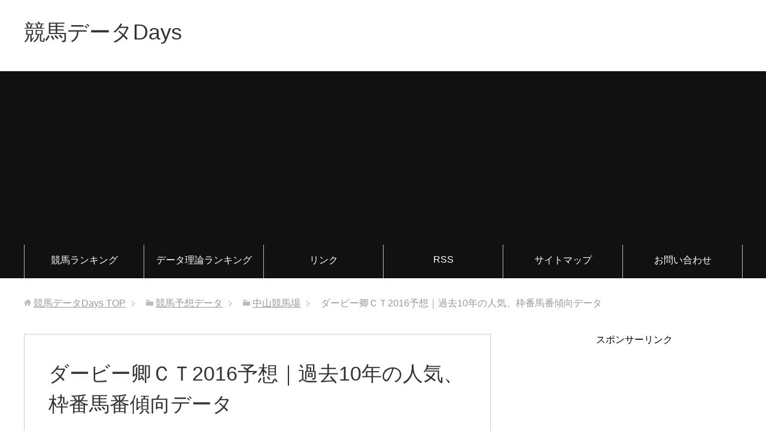

--- FILE ---
content_type: text/html; charset=UTF-8
request_url: https://keibadatadays.com/derbykyoct2016kakodata01
body_size: 10071
content:
<!DOCTYPE html>
<html lang="ja" class="col2">
<head prefix="og: http://ogp.me/ns# fb: http://ogp.me/ns/fb#">

<title>ダービー卿ＣＴ2016予想｜過去10年の人気、枠番馬番傾向データ</title>
<meta charset="UTF-8">
<meta http-equiv="X-UA-Compatible" content="IE=edge">
<meta name="viewport" content="width=device-width, initial-scale=1.0">
<meta name="keywords" content="中山競馬場">
<meta name="description" content="第48回ダービー卿チャレンジトロフィー2016の過去10年（同コース）の傾向です。 今回掲載する項目は、枠番、馬番、人気のデータを調べてみたいと思います。 ダービー卿ＣＴ（４歳上・Ｇ３・ハンデ・芝1600ｍ）2016予想・・・">
<link rel="canonical" href="https://keibadatadays.com/derbykyoct2016kakodata01" />
<link rel='dns-prefetch' href='//s.w.org' />
<link rel="alternate" type="application/rss+xml" title="競馬データDays &raquo; フィード" href="https://keibadatadays.com/feed" />
<link rel="alternate" type="application/rss+xml" title="競馬データDays &raquo; コメントフィード" href="https://keibadatadays.com/comments/feed" />
<link rel="alternate" type="application/rss+xml" title="競馬データDays &raquo; ダービー卿ＣＴ2016予想｜過去10年の人気、枠番馬番傾向データ のコメントのフィード" href="https://keibadatadays.com/derbykyoct2016kakodata01/feed" />
		<script type="text/javascript">
			window._wpemojiSettings = {"baseUrl":"https:\/\/s.w.org\/images\/core\/emoji\/11.2.0\/72x72\/","ext":".png","svgUrl":"https:\/\/s.w.org\/images\/core\/emoji\/11.2.0\/svg\/","svgExt":".svg","source":{"concatemoji":"https:\/\/keibadatadays.com\/wp-includes\/js\/wp-emoji-release.min.js?ver=5.1.19"}};
			!function(e,a,t){var n,r,o,i=a.createElement("canvas"),p=i.getContext&&i.getContext("2d");function s(e,t){var a=String.fromCharCode;p.clearRect(0,0,i.width,i.height),p.fillText(a.apply(this,e),0,0);e=i.toDataURL();return p.clearRect(0,0,i.width,i.height),p.fillText(a.apply(this,t),0,0),e===i.toDataURL()}function c(e){var t=a.createElement("script");t.src=e,t.defer=t.type="text/javascript",a.getElementsByTagName("head")[0].appendChild(t)}for(o=Array("flag","emoji"),t.supports={everything:!0,everythingExceptFlag:!0},r=0;r<o.length;r++)t.supports[o[r]]=function(e){if(!p||!p.fillText)return!1;switch(p.textBaseline="top",p.font="600 32px Arial",e){case"flag":return s([55356,56826,55356,56819],[55356,56826,8203,55356,56819])?!1:!s([55356,57332,56128,56423,56128,56418,56128,56421,56128,56430,56128,56423,56128,56447],[55356,57332,8203,56128,56423,8203,56128,56418,8203,56128,56421,8203,56128,56430,8203,56128,56423,8203,56128,56447]);case"emoji":return!s([55358,56760,9792,65039],[55358,56760,8203,9792,65039])}return!1}(o[r]),t.supports.everything=t.supports.everything&&t.supports[o[r]],"flag"!==o[r]&&(t.supports.everythingExceptFlag=t.supports.everythingExceptFlag&&t.supports[o[r]]);t.supports.everythingExceptFlag=t.supports.everythingExceptFlag&&!t.supports.flag,t.DOMReady=!1,t.readyCallback=function(){t.DOMReady=!0},t.supports.everything||(n=function(){t.readyCallback()},a.addEventListener?(a.addEventListener("DOMContentLoaded",n,!1),e.addEventListener("load",n,!1)):(e.attachEvent("onload",n),a.attachEvent("onreadystatechange",function(){"complete"===a.readyState&&t.readyCallback()})),(n=t.source||{}).concatemoji?c(n.concatemoji):n.wpemoji&&n.twemoji&&(c(n.twemoji),c(n.wpemoji)))}(window,document,window._wpemojiSettings);
		</script>
		<style type="text/css">
img.wp-smiley,
img.emoji {
	display: inline !important;
	border: none !important;
	box-shadow: none !important;
	height: 1em !important;
	width: 1em !important;
	margin: 0 .07em !important;
	vertical-align: -0.1em !important;
	background: none !important;
	padding: 0 !important;
}
</style>
	<link rel='stylesheet' id='wp-block-library-css'  href='https://keibadatadays.com/wp-includes/css/dist/block-library/style.min.css?ver=5.1.19' type='text/css' media='all' />
<link rel='stylesheet' id='keni_base-css'  href='https://keibadatadays.com/wp-content/themes/keni70_wp_standard_black_201609060021/base.css?ver=5.1.19' type='text/css' media='all' />
<link rel='stylesheet' id='keni_rwd-css'  href='https://keibadatadays.com/wp-content/themes/keni70_wp_standard_black_201609060021/rwd.css?ver=5.1.19' type='text/css' media='all' />
<script type='text/javascript' src='https://keibadatadays.com/wp-includes/js/jquery/jquery.js?ver=1.12.4'></script>
<script type='text/javascript' src='https://keibadatadays.com/wp-includes/js/jquery/jquery-migrate.min.js?ver=1.4.1'></script>
<link rel='https://api.w.org/' href='https://keibadatadays.com/wp-json/' />
<link rel="EditURI" type="application/rsd+xml" title="RSD" href="https://keibadatadays.com/xmlrpc.php?rsd" />
<link rel="wlwmanifest" type="application/wlwmanifest+xml" href="https://keibadatadays.com/wp-includes/wlwmanifest.xml" /> 
<meta name="generator" content="WordPress 5.1.19" />
<link rel='shortlink' href='https://keibadatadays.com/?p=3078' />
<link rel="alternate" type="application/json+oembed" href="https://keibadatadays.com/wp-json/oembed/1.0/embed?url=https%3A%2F%2Fkeibadatadays.com%2Fderbykyoct2016kakodata01" />
<link rel="alternate" type="text/xml+oembed" href="https://keibadatadays.com/wp-json/oembed/1.0/embed?url=https%3A%2F%2Fkeibadatadays.com%2Fderbykyoct2016kakodata01&#038;format=xml" />
<style type="text/css">.broken_link, a.broken_link {
	text-decoration: line-through;
}</style><link rel="icon" href="https://keibadatadays.com/wp-content/uploads/2016/09/cropped-00551-450x337-32x32.jpg" sizes="32x32" />
<link rel="icon" href="https://keibadatadays.com/wp-content/uploads/2016/09/cropped-00551-450x337-192x192.jpg" sizes="192x192" />
<link rel="apple-touch-icon-precomposed" href="https://keibadatadays.com/wp-content/uploads/2016/09/cropped-00551-450x337-180x180.jpg" />
<meta name="msapplication-TileImage" content="https://keibadatadays.com/wp-content/uploads/2016/09/cropped-00551-450x337-270x270.jpg" />
<!--[if lt IE 9]><script src="https://keibadatadays.com/wp-content/themes/keni70_wp_standard_black_201609060021/js/html5.js"></script><![endif]-->
<meta name="google-site-verification" content="fyUzrgxRxOc4Yxkhla7JemWOkhHgJE6vXHjXjkilVa8" />

<script async src="//pagead2.googlesyndication.com/pagead/js/adsbygoogle.js"></script>
<script>
  (adsbygoogle = window.adsbygoogle || []).push({
    google_ad_client: "ca-pub-4568245946051593",
    enable_page_level_ads: true
  });
</script>
<!--▼グーグルアナリティクス-->
<script>
  (function(i,s,o,g,r,a,m){i['GoogleAnalyticsObject']=r;i[r]=i[r]||function(){
  (i[r].q=i[r].q||[]).push(arguments)},i[r].l=1*new Date();a=s.createElement(o),
  m=s.getElementsByTagName(o)[0];a.async=1;a.src=g;m.parentNode.insertBefore(a,m)
  })(window,document,'script','//www.google-analytics.com/analytics.js','ga');

  ga('create', 'UA-56843035-4', 'auto');
  ga('send', 'pageview');

</script>
<!--▲グーグルアナリティクス-->

<meta name="referrer" content="unsafe-url">

</head>
	<body class="post-template-default single single-post postid-3078 single-format-standard">
	
	<div class="container">
		<header id="top" class="site-header ">	
		<div class="site-header-in">
			<div class="site-header-conts">
				<p class="site-title"><a href="https://keibadatadays.com">競馬データDays</a></p>
			</div>
		</div>
		<!--▼グローバルナビ-->
		<nav class="global-nav">
			<div class="global-nav-in">
				<div class="global-nav-panel"><span class="btn-global-nav icon-gn-menu">メニュー</span></div>
				<ul id="menu">
				<li class="menu-item menu-item-type-custom menu-item-object-custom menu-item-33"><a target="_blank" href="https://blog.with2.net/link/?1781373">競馬ランキング</a></li>
<li class="menu-item menu-item-type-custom menu-item-object-custom menu-item-74"><a target="_blank" href="//horserace.blogmura.com/keiba_data/ranking.html">データ理論ランキング</a></li>
<li class="menu-item menu-item-type-post_type menu-item-object-page menu-item-1536"><a href="https://keibadatadays.com/link-site">リンク</a></li>
<li class="menu-item menu-item-type-custom menu-item-object-custom menu-item-34"><a target="_blank" href="http://keibadatadays.com/feed">RSS</a></li>
<li class="menu-item menu-item-type-post_type menu-item-object-page menu-item-38"><a href="https://keibadatadays.com/auto-sitemap">サイトマップ</a></li>
<li class="menu-item menu-item-type-post_type menu-item-object-page menu-item-58"><a href="https://keibadatadays.com/otoiawase">お問い合わせ</a></li>
				</ul>
			</div>
		</nav>
		<!--▲グローバルナビ-->
		</header>
<!--▲サイトヘッダー-->
<div class="main-body">
<div class="main-body-in">

<nav class="breadcrumbs">
<ol class="breadcrumbs-in" itemscope itemtype="http://schema.org/BreadcrumbList">
<li class="bcl-first" itemprop="itemListElement" itemscope itemtype="http://schema.org/ListItem">
	<a itemprop="item" href="https://keibadatadays.com"><span itemprop="name">競馬データDays</span> TOP</a>
	<meta itemprop="position" content="1" />
</li>
<li itemprop="itemListElement" itemscope itemtype="http://schema.org/ListItem">
	<a itemprop="item" href="https://keibadatadays.com/category/keiba-yoso-data"><span itemprop="name">競馬予想データ</span></a>
	<meta itemprop="position" content="2" />
</li>
<li itemprop="itemListElement" itemscope itemtype="http://schema.org/ListItem">
	<a itemprop="item" href="https://keibadatadays.com/category/keiba-yoso-data/nakayama"><span itemprop="name">中山競馬場</span></a>
	<meta itemprop="position" content="3" />
</li>
<li class="bcl-last">ダービー卿ＣＴ2016予想｜過去10年の人気、枠番馬番傾向データ</li>
</ol>
</nav>
	
	<!--▼メインコンテンツ-->
	<main>
	<div class="main-conts">

		<!--記事-->
		<article id="post-3078" class="section-wrap post-3078 post type-post status-publish format-standard category-nakayama">
			<div class="section-in">

			<header class="article-header">
				<h1 class="section-title" itemprop="headline">ダービー卿ＣＴ2016予想｜過去10年の人気、枠番馬番傾向データ</h1>
				<p class="post-date"><time datetime="2016-03-29" itemprop="datePublished" content="2016-03-29" >2016年3月29日</time></p>
				<meta itemprop="dateModified" content="2016-03-29">
								<div class="post-cat">
<span class="cat cat006" style="background-color: #666;"><a href="https://keibadatadays.com/category/keiba-yoso-data/nakayama" style="color: #fff;">中山競馬場</a></span>

</div>
<!-- SNS削除Ｓ -->
<!--				<aside class="sns-list">
<ul>
<li class="sb-tweet">
<a href="https://twitter.com/share" class="twitter-share-button" data-lang="ja">ツイート</a>
</li>
<li class="sb-hatebu">
<a href="https://b.hatena.ne.jp/entry/" class="hatena-bookmark-button" data-hatena-bookmark-layout="simple-balloon" title="Add this entry to Hatena Bookmark."><img src="https://b.st-hatena.com/images/entry-button/button-only@2x.png" alt="Add this entry to Hatena Bookmark." width="20" height="20" style="border: none;" /></a>
</li>
<li class="sb-fb-like">
<div class="fb-like" data-width="110" data-layout="button_count" data-action="like" data-show-faces="false" data-share="false"></div>
</li>
<li class="sb-gplus">
<div class="g-plusone" data-size="medium"></div></li>
</ul>
</aside>
 -->
<!-- SNS削除end -->
<!--▼相互RSS　スマホ・ＰＣ分岐-->

<!--▲相互RSS　スマホ・ＰＣ分岐-->

			</header>

			<div class="article-body">
			<p>第48回ダービー卿チャレンジトロフィー2016の過去10年（同コース）の傾向です。<br />
今回掲載する項目は、枠番、馬番、人気のデータを調べてみたいと思います。<br />
ダービー卿ＣＴ（４歳上・Ｇ３・ハンデ・芝1600ｍ）2016予想の参考資料になれば幸いです。</p>
<p>※掲載する表は、ネット等で調べた情報を用いて表作成しています。（普通の競馬の結果データですので、ネットのあちこちに同じような表がありますけど。）</p>
<p><span id="more-3078"></span></p>
<p>　
</p>
<p><span style="font-size:80%;">スポンサーリンク</span><br />
<script async src="//pagead2.googlesyndication.com/pagead/js/adsbygoogle.js"></script><!-- 競馬データDays　300 --><ins class="adsbygoogle"     style="display:inline-block;width:300px;height:250px"     data-ad-client="ca-pub-4568245946051593"     data-ad-slot="2702185866"></ins><script>(adsbygoogle = window.adsbygoogle || []).push({});</script></p>
<p>　
</p>
<h3>ダービー卿ＣＴ2016　中山競馬場での過去10年の傾向</h3>
<p>　
</p>
<p><font size="1">トラコミュ</font><br /><b>◆ <a href="http://horserace.blogmura.com/tb_entry115657.html" rel="nofollow"  target="_blank"><font color="blue" size="3">産経大阪杯(2016)</font></a></b><br /><b>◆ <a href="http://horserace.blogmura.com/tb_entry109772.html" rel="nofollow"  target="_blank"><font color="blue" size="3">産経大阪杯 データ分析</font></a></b><br /><b>◆ <a href="http://horserace.blogmura.com/tb_entry109773.html" rel="nofollow"  target="_blank"><font color="blue" size="3">ダービー卿CT データ分析</font></a></b></p>
<p>　
</p>
<h4>枠番傾向</h4>
<p><TABLE style="font-size:70%;"  CELLSPACING="0" CELLPADDING="2"BORDERCOLOR="white" BGCOLOR="#ffffff"><TR BGCOLOR="silver"><TH>枠番</TH><TH> 着別度数</TH><TH> 勝率</TH><TH>連対率</TH><TH>複勝率</TH><TH>単回値</TH><TH>複回値</TH><TH>平人気</TH></TR><TR><TD ALIGN="center" BGCOLOR="#FFFFFF">１枠</TD><TD NOWRAP  ALIGN="center"> 1- 0- 2-16/19</TD><TD NOWRAP  ALIGN="right">5.3%</TD><TD NOWRAP  ALIGN="right">5.3%</TD><TD NOWRAP  ALIGN="right">15.8%</TD><TD ALIGN="right">36</TD><TD ALIGN="right">95</TD><TD NOWRAP  ALIGN="right">8.3人気</TD></TR><TR><TD ALIGN="center" BGCOLOR="black"><FONT COLOR="#FFFFFF">２枠</FONT></TD><TD NOWRAP  ALIGN="center"> 1- 1- 2-16/20</TD><TD NOWRAP  ALIGN="right">5.0%</TD><TD NOWRAP  ALIGN="right">10.0%</TD><TD NOWRAP  ALIGN="right">20.0%</TD><TD ALIGN="right">33</TD><TD ALIGN="right">91</TD><TD NOWRAP  ALIGN="right">6.1人気</TD></TR><TR><TD ALIGN="center" BGCOLOR="#FF2020"><FONT COLOR="#FFFFFF">３枠</FONT></TD><TD NOWRAP  ALIGN="center"> 1- 2- 2-15/20</TD><TD NOWRAP  ALIGN="right">5.0%</TD><TD NOWRAP  ALIGN="right">15.0%</TD><TD NOWRAP  ALIGN="right">25.0%</TD><TD ALIGN="right">29</TD><TD ALIGN="right">187</TD><TD NOWRAP  ALIGN="right">10.3人気</TD></TR><TR><TD ALIGN="center" BGCOLOR="#0000FF"><FONT COLOR="#FFFFFF">４枠</FONT></TD><TD NOWRAP  ALIGN="center"> 2- 1- 0-17/20</TD><TD NOWRAP  ALIGN="right">10.0%</TD><TD NOWRAP  ALIGN="right">15.0%</TD><TD NOWRAP  ALIGN="right">15.0%</TD><TD ALIGN="right">119</TD><TD ALIGN="right">45</TD><TD NOWRAP  ALIGN="right">8.4人気</TD></TR><TR><TD ALIGN="center" BGCOLOR="#FFFF00">５枠</TD><TD NOWRAP  ALIGN="center"> 1- 3- 3-13/20</TD><TD NOWRAP  ALIGN="right">5.0%</TD><TD NOWRAP  ALIGN="right">20.0%</TD><TD NOWRAP  ALIGN="right">35.0%</TD><TD ALIGN="right">15</TD><TD ALIGN="right">115</TD><TD NOWRAP  ALIGN="right">7.8人気</TD></TR><TR><TD ALIGN="center" BGCOLOR="#008080"><FONT COLOR="#FFFFFF">６枠</FONT></TD><TD NOWRAP  ALIGN="center"> 2- 1- 0-17/20</TD><TD NOWRAP  ALIGN="right">10.0%</TD><TD NOWRAP  ALIGN="right">15.0%</TD><TD NOWRAP  ALIGN="right">15.0%</TD><TD ALIGN="right">216</TD><TD ALIGN="right">74</TD><TD NOWRAP  ALIGN="right">8.6人気</TD></TR><TR><TD ALIGN="center" BGCOLOR="#FF8000"><FONT COLOR="#FFFFFF">７枠</FONT></TD><TD NOWRAP  ALIGN="center"> 1- 1- 1-17/20</TD><TD NOWRAP  ALIGN="right">5.0%</TD><TD NOWRAP  ALIGN="right">10.0%</TD><TD NOWRAP  ALIGN="right">15.0%</TD><TD ALIGN="right">46</TD><TD ALIGN="right">139</TD><TD NOWRAP  ALIGN="right">8.5人気</TD></TR><TR><TD ALIGN="center" BGCOLOR="#FF00FF"><FONT COLOR="#FFFFFF">８枠</FONT></TD><TD NOWRAP  ALIGN="center"> 1- 1- 0-17/19</TD><TD NOWRAP  ALIGN="right">5.3%</TD><TD NOWRAP  ALIGN="right">10.5%</TD><TD NOWRAP  ALIGN="right">10.5%</TD><TD ALIGN="right">46</TD><TD ALIGN="right">50</TD><TD NOWRAP  ALIGN="right">9.4人気</TD></TR></TABLE></p>
<h4>馬番傾向</h4>
<p><TABLE style="font-size:70%;"  CELLSPACING="0" CELLPADDING="2"BORDERCOLOR="white" BGCOLOR="#ffffff"><TR BGCOLOR="silver"><TH>馬番</TH><TH> 着別度数</TH><TH> 勝率</TH><TH>連対率</TH><TH>複勝率</TH><TH>単回値</TH><TH>複回値</TH><TH>平人気</TH></TR><TR><TD NOWRAP  ALIGN="center">１番</TD><TD NOWRAP  ALIGN="center"> 0- 0- 2- 8/10</TD><TD NOWRAP  ALIGN="right">0.0%</TD><TD NOWRAP  ALIGN="right">0.0%</TD><TD NOWRAP  ALIGN="right">20.0%</TD><TD ALIGN="right">0</TD><TD ALIGN="right">149</TD><TD NOWRAP  ALIGN="right">8.3人気</TD></TR><TR><TD NOWRAP  ALIGN="center">２番</TD><TD NOWRAP  ALIGN="center"> 1- 0- 0- 9/10</TD><TD NOWRAP  ALIGN="right">10.0%</TD><TD NOWRAP  ALIGN="right">10.0%</TD><TD NOWRAP  ALIGN="right">10.0%</TD><TD ALIGN="right">69</TD><TD ALIGN="right">32</TD><TD NOWRAP  ALIGN="right">7.8人気</TD></TR><TR><TD NOWRAP  ALIGN="center">３番</TD><TD NOWRAP  ALIGN="center"> 0- 1- 1- 8/10</TD><TD NOWRAP  ALIGN="right">0.0%</TD><TD NOWRAP  ALIGN="right">10.0%</TD><TD NOWRAP  ALIGN="right">20.0%</TD><TD ALIGN="right">0</TD><TD ALIGN="right">100</TD><TD NOWRAP  ALIGN="right">6.4人気</TD></TR><TR><TD NOWRAP  ALIGN="center">４番</TD><TD NOWRAP  ALIGN="center"> 1- 0- 1- 8/10</TD><TD NOWRAP  ALIGN="right">10.0%</TD><TD NOWRAP  ALIGN="right">10.0%</TD><TD NOWRAP  ALIGN="right">20.0%</TD><TD ALIGN="right">67</TD><TD ALIGN="right">83</TD><TD NOWRAP  ALIGN="right">6.7人気</TD></TR><TR><TD NOWRAP  ALIGN="center">５番</TD><TD NOWRAP  ALIGN="center"> 1- 2- 2- 5/10</TD><TD NOWRAP  ALIGN="right">10.0%</TD><TD NOWRAP  ALIGN="right">30.0%</TD><TD NOWRAP  ALIGN="right">50.0%</TD><TD ALIGN="right">58</TD><TD ALIGN="right">375</TD><TD NOWRAP  ALIGN="right">9.1人気</TD></TR><TR><TD NOWRAP  ALIGN="center">６番</TD><TD NOWRAP  ALIGN="center"> 0- 0- 0-10/10</TD><TD NOWRAP  ALIGN="right">0.0%</TD><TD NOWRAP  ALIGN="right">0.0%</TD><TD NOWRAP  ALIGN="right">0.0%</TD><TD ALIGN="right">0</TD><TD ALIGN="right">0</TD><TD NOWRAP  ALIGN="right">11.8人気</TD></TR><TR><TD NOWRAP  ALIGN="center">７番</TD><TD NOWRAP  ALIGN="center"> 1- 0- 0- 9/10</TD><TD NOWRAP  ALIGN="right">10.0%</TD><TD NOWRAP  ALIGN="right">10.0%</TD><TD NOWRAP  ALIGN="right">10.0%</TD><TD ALIGN="right">166</TD><TD ALIGN="right">44</TD><TD NOWRAP  ALIGN="right">8.2人気</TD></TR><TR><TD NOWRAP  ALIGN="center">８番</TD><TD NOWRAP  ALIGN="center"> 1- 1- 0- 8/10</TD><TD NOWRAP  ALIGN="right">10.0%</TD><TD NOWRAP  ALIGN="right">20.0%</TD><TD NOWRAP  ALIGN="right">20.0%</TD><TD ALIGN="right">73</TD><TD ALIGN="right">47</TD><TD NOWRAP  ALIGN="right">7.4人気</TD></TR><TR><TD NOWRAP  ALIGN="center">９番</TD><TD NOWRAP  ALIGN="center"> 0- 1- 2- 7/10</TD><TD NOWRAP  ALIGN="right">0.0%</TD><TD NOWRAP  ALIGN="right">10.0%</TD><TD NOWRAP  ALIGN="right">30.0%</TD><TD ALIGN="right">0</TD><TD ALIGN="right">125</TD><TD NOWRAP  ALIGN="right">8.3人気</TD></TR><TR><TD NOWRAP  ALIGN="center">10番</TD><TD NOWRAP  ALIGN="center"> 2- 2- 1- 5/10</TD><TD NOWRAP  ALIGN="right">20.0%</TD><TD NOWRAP  ALIGN="right">40.0%</TD><TD NOWRAP  ALIGN="right">50.0%</TD><TD ALIGN="right">188</TD><TD ALIGN="right">152</TD><TD NOWRAP  ALIGN="right">7.6人気</TD></TR><TR><TD NOWRAP  ALIGN="center">11番</TD><TD NOWRAP  ALIGN="center"> 1- 0- 0- 9/10</TD><TD NOWRAP  ALIGN="right">10.0%</TD><TD NOWRAP  ALIGN="right">10.0%</TD><TD NOWRAP  ALIGN="right">10.0%</TD><TD ALIGN="right">275</TD><TD ALIGN="right">69</TD><TD NOWRAP  ALIGN="right">9.5人気</TD></TR><TR><TD NOWRAP  ALIGN="center">12番</TD><TD NOWRAP  ALIGN="center"> 0- 1- 0- 9/10</TD><TD NOWRAP  ALIGN="right">0.0%</TD><TD NOWRAP  ALIGN="right">10.0%</TD><TD NOWRAP  ALIGN="right">10.0%</TD><TD ALIGN="right">0</TD><TD ALIGN="right">32</TD><TD NOWRAP  ALIGN="right">7.2人気</TD></TR><TR><TD NOWRAP  ALIGN="center">13番</TD><TD NOWRAP  ALIGN="center"> 1- 0- 0- 9/10</TD><TD NOWRAP  ALIGN="right">10.0%</TD><TD NOWRAP  ALIGN="right">10.0%</TD><TD NOWRAP  ALIGN="right">10.0%</TD><TD ALIGN="right">92</TD><TD ALIGN="right">26</TD><TD NOWRAP  ALIGN="right">7.1人気</TD></TR><TR><TD NOWRAP  ALIGN="center">14番</TD><TD NOWRAP  ALIGN="center"> 0- 1- 1- 8/10</TD><TD NOWRAP  ALIGN="right">0.0%</TD><TD NOWRAP  ALIGN="right">10.0%</TD><TD NOWRAP  ALIGN="right">20.0%</TD><TD ALIGN="right">0</TD><TD ALIGN="right">252</TD><TD NOWRAP  ALIGN="right">10.9人気</TD></TR><TR><TD NOWRAP  ALIGN="center">15番</TD><TD NOWRAP  ALIGN="center"> 0- 0- 0-10/10</TD><TD NOWRAP  ALIGN="right">0.0%</TD><TD NOWRAP  ALIGN="right">0.0%</TD><TD NOWRAP  ALIGN="right">0.0%</TD><TD ALIGN="right">0</TD><TD ALIGN="right">0</TD><TD NOWRAP  ALIGN="right">9.8人気</TD></TR><TR><TD NOWRAP  ALIGN="center">16番</TD><TD NOWRAP  ALIGN="center"> 1- 1- 0- 6/ 8</TD><TD NOWRAP  ALIGN="right">12.5%</TD><TD NOWRAP  ALIGN="right">25.0%</TD><TD NOWRAP  ALIGN="right">25.0%</TD><TD ALIGN="right">110</TD><TD ALIGN="right">120</TD><TD NOWRAP  ALIGN="right">8.4人気</TD></TR></TABLE></p>
<h4>人気傾向</h4>
<p><TABLE style="font-size:70%;"  CELLSPACING="0" CELLPADDING="2"BORDERCOLOR="white" BGCOLOR="#ffffff"><TR BGCOLOR="silver"><TH>人気</TH><TH> 着別度数</TH><TH> 勝率</TH><TH>連対率</TH><TH>複勝率</TH><TH>単回値</TH><TH>複回値</TH></TR><TR><TD NOWRAP  ALIGN="center">１番人気</TD><TD NOWRAP  ALIGN="center">  2-  1-  0-  7/ 10</TD><TD NOWRAP  ALIGN="right">20.0%</TD><TD NOWRAP  ALIGN="right">30.0%</TD><TD NOWRAP  ALIGN="right">30.0%</TD><TD ALIGN="right">98</TD><TD ALIGN="right">55</TD></TR><TR><TD NOWRAP  ALIGN="center">２番人気</TD><TD NOWRAP  ALIGN="center">  0-  0-  1-  9/ 10</TD><TD NOWRAP  ALIGN="right">0.0%</TD><TD NOWRAP  ALIGN="right">0.0%</TD><TD NOWRAP  ALIGN="right">10.0%</TD><TD ALIGN="right">0</TD><TD ALIGN="right">17</TD></TR><TR><TD NOWRAP  ALIGN="center">３番人気</TD><TD NOWRAP  ALIGN="center">  2-  1-  0-  7/ 10</TD><TD NOWRAP  ALIGN="right">20.0%</TD><TD NOWRAP  ALIGN="right">30.0%</TD><TD NOWRAP  ALIGN="right">30.0%</TD><TD ALIGN="right">131</TD><TD ALIGN="right">86</TD></TR><TR><TD NOWRAP  ALIGN="center">４番人気</TD><TD NOWRAP  ALIGN="center">  2-  2-  0-  6/ 10</TD><TD NOWRAP  ALIGN="right">20.0%</TD><TD NOWRAP  ALIGN="right">40.0%</TD><TD NOWRAP  ALIGN="right">40.0%</TD><TD ALIGN="right">157</TD><TD ALIGN="right">118</TD></TR><TR><TD NOWRAP  ALIGN="center">５番人気</TD><TD NOWRAP  ALIGN="center">  1-  0-  1-  8/ 10</TD><TD NOWRAP  ALIGN="right">10.0%</TD><TD NOWRAP  ALIGN="right">10.0%</TD><TD NOWRAP  ALIGN="right">20.0%</TD><TD ALIGN="right">92</TD><TD ALIGN="right">52</TD></TR><TR><TD NOWRAP  ALIGN="center">６番人気</TD><TD NOWRAP  ALIGN="center">  0-  0-  0- 10/ 10</TD><TD NOWRAP  ALIGN="right">0.0%</TD><TD NOWRAP  ALIGN="right">0.0%</TD><TD NOWRAP  ALIGN="right">0.0%</TD><TD ALIGN="right">0</TD><TD ALIGN="right">0</TD></TR><TR><TD NOWRAP  ALIGN="center">７番人気</TD><TD NOWRAP  ALIGN="center">  2-  1-  1-  6/ 10</TD><TD NOWRAP  ALIGN="right">20.0%</TD><TD NOWRAP  ALIGN="right">30.0%</TD><TD NOWRAP  ALIGN="right">40.0%</TD><TD ALIGN="right">323</TD><TD ALIGN="right">164</TD></TR><TR><TD NOWRAP  ALIGN="center">８番人気</TD><TD NOWRAP  ALIGN="center">  0-  0-  2-  8/ 10</TD><TD NOWRAP  ALIGN="right">0.0%</TD><TD NOWRAP  ALIGN="right">0.0%</TD><TD NOWRAP  ALIGN="right">20.0%</TD><TD ALIGN="right">0</TD><TD ALIGN="right">104</TD></TR><TR><TD NOWRAP  ALIGN="center">９番人気</TD><TD NOWRAP  ALIGN="center">  0-  3-  1-  6/ 10</TD><TD NOWRAP  ALIGN="right">0.0%</TD><TD NOWRAP  ALIGN="right">30.0%</TD><TD NOWRAP  ALIGN="right">40.0%</TD><TD ALIGN="right">0</TD><TD ALIGN="right">250</TD></TR><TR><TD NOWRAP  ALIGN="center">10番人気</TD><TD NOWRAP  ALIGN="center">  0-  2-  0-  8/ 10</TD><TD NOWRAP  ALIGN="right">0.0%</TD><TD NOWRAP  ALIGN="right">20.0%</TD><TD NOWRAP  ALIGN="right">20.0%</TD><TD ALIGN="right">0</TD><TD ALIGN="right">124</TD></TR><TR><TD NOWRAP  ALIGN="center">11番人気</TD><TD NOWRAP  ALIGN="center">  1-  0-  1-  8/ 10</TD><TD NOWRAP  ALIGN="right">10.0%</TD><TD NOWRAP  ALIGN="right">10.0%</TD><TD NOWRAP  ALIGN="right">20.0%</TD><TD ALIGN="right">275</TD><TD ALIGN="right">169</TD></TR><TR><TD NOWRAP  ALIGN="center">12番人気</TD><TD NOWRAP  ALIGN="center">  0-  0-  1-  9/ 10</TD><TD NOWRAP  ALIGN="right">0.0%</TD><TD NOWRAP  ALIGN="right">0.0%</TD><TD NOWRAP  ALIGN="right">10.0%</TD><TD ALIGN="right">0</TD><TD ALIGN="right">53</TD></TR><TR><TD NOWRAP  ALIGN="center">13番人気</TD><TD NOWRAP  ALIGN="center">  0-  0-  0- 10/ 10</TD><TD NOWRAP  ALIGN="right">0.0%</TD><TD NOWRAP  ALIGN="right">0.0%</TD><TD NOWRAP  ALIGN="right">0.0%</TD><TD ALIGN="right">0</TD><TD ALIGN="right">0</TD></TR><TR><TD NOWRAP  ALIGN="center">14番人気</TD><TD NOWRAP  ALIGN="center">  0-  0-  0- 10/ 10</TD><TD NOWRAP  ALIGN="right">0.0%</TD><TD NOWRAP  ALIGN="right">0.0%</TD><TD NOWRAP  ALIGN="right">0.0%</TD><TD ALIGN="right">0</TD><TD ALIGN="right">0</TD></TR><TR><TD NOWRAP  ALIGN="center">15番人気</TD><TD NOWRAP  ALIGN="center">  0-  0-  1-  9/ 10</TD><TD NOWRAP  ALIGN="right">0.0%</TD><TD NOWRAP  ALIGN="right">0.0%</TD><TD NOWRAP  ALIGN="right">10.0%</TD><TD ALIGN="right">0</TD><TD ALIGN="right">217</TD></TR><TR><TD NOWRAP  ALIGN="center">16番人気</TD><TD NOWRAP  ALIGN="center">  0-  0-  1-  7/  8</TD><TD NOWRAP  ALIGN="right">0.0%</TD><TD NOWRAP  ALIGN="right">0.0%</TD><TD NOWRAP  ALIGN="right">12.5%</TD><TD ALIGN="right">0</TD><TD ALIGN="right">216</TD></TR></TABLE></p>
<p>　
</p>
<p><span style="font-size:130%;">ダービー卿ＣＴ<b> 単穴注目馬</b>⇒Ｂ<a href="//blog.with2.net/link/?1781373" target="_blank"><font color="red">人気ブログランキングへ</font></a></span></p>
<p><a href="//blog.with2.net/link/?1781373" target="_blank" title="人気ブログランキングへ"><img src="http://blog.with2.net/img/banner/banner_21.gif" width="88" height="31" border="0" /></a></p>
<p><a href="http://horserace.blogmura.com/keiba_data/ranking.html" target="_blank" >データ理論ランキング</a></p>

<!--/追加アドセンス-->
<div align="center">スポンサーリンク<br />
<script async src="//pagead2.googlesyndication.com/pagead/js/adsbygoogle.js"></script>
<!-- 競馬データDays　336 -->
<ins class="adsbygoogle"
     style="display:inline-block;width:336px;height:280px"
     data-ad-client="ca-pub-4568245946051593"
     data-ad-slot="1225452668"></ins>
<script>
(adsbygoogle = window.adsbygoogle || []).push({});
</script>
</div>
<!--/追加おわり-->


			<aside class="sns-list">
<ul>
<li class="sb-tweet">
<a href="https://twitter.com/share" class="twitter-share-button" data-lang="ja">ツイート</a>
</li>
<li class="sb-hatebu">
<a href="https://b.hatena.ne.jp/entry/" class="hatena-bookmark-button" data-hatena-bookmark-layout="simple-balloon" title="Add this entry to Hatena Bookmark."><img src="https://b.st-hatena.com/images/entry-button/button-only@2x.png" alt="Add this entry to Hatena Bookmark." width="20" height="20" style="border: none;" /></a>
</li>
<li class="sb-fb-like">
<div class="fb-like" data-width="110" data-layout="button_count" data-action="like" data-show-faces="false" data-share="false"></div>
</li>
<li class="sb-gplus">
<div class="g-plusone" data-size="medium"></div></li>
</ul>
</aside>
			

<!-- 同じカテゴリの最新記事 -->
<div id="related_posts"><h5>中山競馬場カテゴリーの最新記事</h5><dl><dt><div class="samecat">
	<div class="samecat_thumb"><a href="https://keibadatadays.com/yosodata-satsukisho-2017" rel="bookmark" title="皐月賞2017最終予想"></a></div>
	<a class="samecat_sub" href="https://keibadatadays.com/yosodata-satsukisho-2017" rel="bookmark" title="皐月賞2017最終予想"></a>
	<a class="samecat_titile" href="https://keibadatadays.com/yosodata-satsukisho-2017" rel="bookmark" title="皐月賞2017最終予想">皐月賞2017最終予想</a>
	<div class="clear"></div>
</div><!-- .samecat -->
</dt>
<dt><div class="samecat">
	<div class="samecat_thumb"><a href="https://keibadatadays.com/2017-satsukisho-zensodata02" rel="bookmark" title="【皐月賞2017予想】中山での過去10年の前走脚質、距離データ傾向"></a></div>
	<a class="samecat_sub" href="https://keibadatadays.com/2017-satsukisho-zensodata02" rel="bookmark" title="【皐月賞2017予想】中山での過去10年の前走脚質、距離データ傾向"></a>
	<a class="samecat_titile" href="https://keibadatadays.com/2017-satsukisho-zensodata02" rel="bookmark" title="【皐月賞2017予想】中山での過去10年の前走脚質、距離データ傾向">【皐月賞2017予想】中山での過去10年の前走脚質、距離データ傾向</a>
	<div class="clear"></div>
</div><!-- .samecat -->
</dt>
<dt><div class="samecat">
	<div class="samecat_thumb"><a href="https://keibadatadays.com/2017-satsukisho-zensodata01" rel="bookmark" title="【皐月賞2017予想】中山での過去10年の前走[着順、レース]データ傾向"></a></div>
	<a class="samecat_sub" href="https://keibadatadays.com/2017-satsukisho-zensodata01" rel="bookmark" title="【皐月賞2017予想】中山での過去10年の前走[着順、レース]データ傾向"></a>
	<a class="samecat_titile" href="https://keibadatadays.com/2017-satsukisho-zensodata01" rel="bookmark" title="【皐月賞2017予想】中山での過去10年の前走[着順、レース]データ傾向">【皐月賞2017予想】中山での過去10年の前走[着順、レース]データ傾向</a>
	<div class="clear"></div>
</div><!-- .samecat -->
</dt>
<dt><div class="samecat">
	<div class="samecat_thumb"><a href="https://keibadatadays.com/2017-satsukisho-kakodata02" rel="bookmark" title="皐月賞2017予想データ｜中山での過去10年の脚質、血統傾向"></a></div>
	<a class="samecat_sub" href="https://keibadatadays.com/2017-satsukisho-kakodata02" rel="bookmark" title="皐月賞2017予想データ｜中山での過去10年の脚質、血統傾向"></a>
	<a class="samecat_titile" href="https://keibadatadays.com/2017-satsukisho-kakodata02" rel="bookmark" title="皐月賞2017予想データ｜中山での過去10年の脚質、血統傾向">皐月賞2017予想データ｜中山での過去10年の脚質、血統傾向</a>
	<div class="clear"></div>
</div><!-- .samecat -->
</dt>
<dt><div class="samecat">
	<div class="samecat_thumb"><a href="https://keibadatadays.com/2017-satsukisho-kakodata01" rel="bookmark" title="皐月賞2017予想｜中山での過去10年の人気、枠番馬番傾向データ"></a></div>
	<a class="samecat_sub" href="https://keibadatadays.com/2017-satsukisho-kakodata01" rel="bookmark" title="皐月賞2017予想｜中山での過去10年の人気、枠番馬番傾向データ"></a>
	<a class="samecat_titile" href="https://keibadatadays.com/2017-satsukisho-kakodata01" rel="bookmark" title="皐月賞2017予想｜中山での過去10年の人気、枠番馬番傾向データ">皐月賞2017予想｜中山での過去10年の人気、枠番馬番傾向データ</a>
	<div class="clear"></div>
</div><!-- .samecat -->
</dt>
</dl></div> 
<!-- End - 同じカテゴリの最新記事 -->

<!-- Rakuten Widget FROM HERE --><script type="text/javascript">rakuten_design="slide";rakuten_affiliateId="0b77f24a.0ab27f0d.0b77f24c.f1fec029";rakuten_items="ranking";rakuten_genreId=0;rakuten_size="300x250";rakuten_target="_blank";rakuten_theme="gray";rakuten_border="off";rakuten_auto_mode="on";rakuten_genre_title="off";rakuten_recommend="on";</script><script type="text/javascript" src="https://xml.affiliate.rakuten.co.jp/widget/js/rakuten_widget.js"></script><!-- Rakuten Widget TO HERE -->


			</div><!--article-body-->


						<div class="page-nav-bf cont-nav">
<p class="page-nav-next">「<a href="https://keibadatadays.com/derbykyoct2016kakodata02" rel="next">ダービー卿ＣＴ2016データ｜過去10年の脚質、年齢、ハンデ傾向</a>」</p>
<p class="page-nav-prev">「<a href="https://keibadatadays.com/derbykyoct2016torokuba" rel="prev">ダービー卿チャレンジトロフィー2016　出走登録馬データ</a>」</p>
			</div>
			
			<section id="comments" class="comments-area">
			
<!-- You can start editing here. -->


			<!-- If comments are open, but there are no comments. -->

	 

<div id="respond">

<h3>コメントをどうぞ</h3>

<div id="cancel-comment-reply">
	<small><a rel="nofollow" id="cancel-comment-reply-link" href="/derbykyoct2016kakodata01#respond" style="display:none;">返信をキャンセルする。</a></small>
</div>


<form action="https://keibadatadays.com/wp-comments-post.php" method="post" id="commentform">


<div class="comment-form-author">
<p><label for="author"><small>名前 <span class="required"> (必須) </span></small></label></p>
<p><input type="text" name="author" id="author" class="w50" value="" size="22" tabindex="1" aria-required='true'></p>
</div>

<div class="comment-form-mail">
<p><label for="email"><small>メールアドレス（公開されません） <span class="required"> (必須) </span></small></label></p>
<p><input type="text" name="email" id="email" class="w50" value="" size="22" tabindex="2" aria-required='true'></p>
</div>

<div class="comment-form-url">
<p><label for="url"><small>ウェブサイト</small></label></p>
<p><input type="text" name="url" id="url" class="w50" value="" size="22" tabindex="3"></p>
</div>


<!--<p><small><strong>XHTML:</strong> 次のタグを使用できます: <code>&lt;a href=&quot;&quot; title=&quot;&quot;&gt; &lt;abbr title=&quot;&quot;&gt; &lt;acronym title=&quot;&quot;&gt; &lt;b&gt; &lt;blockquote cite=&quot;&quot;&gt; &lt;cite&gt; &lt;code&gt; &lt;del datetime=&quot;&quot;&gt; &lt;em&gt; &lt;i&gt; &lt;q cite=&quot;&quot;&gt; &lt;s&gt; &lt;strike&gt; &lt;strong&gt; </code></small></p>-->

<p><textarea name="comment" id="comment" class="w90" cols="58" rows="10" tabindex="4"></textarea></p>

<p class="al-c"><button name="submit" type="submit" id="submit" class="btn btn-form01" tabindex="5" value="コメント送信" ><span>コメント送信</span></button>
<input type='hidden' name='comment_post_ID' value='3078' id='comment_post_ID' />
<input type='hidden' name='comment_parent' id='comment_parent' value='0' />
</p>
<p style="display: none;"><input type="hidden" id="akismet_comment_nonce" name="akismet_comment_nonce" value="10c1dd7b44" /></p><p><img src="https://keibadatadays.com/wp-content/plugins/siteguard/really-simple-captcha/tmp/1701438907.png" alt="CAPTCHA"></p><p><label for="siteguard_captcha">上に表示された文字を入力してください。</label><br /><input type="text" name="siteguard_captcha" id="siteguard_captcha" class="input" value="" size="10" aria-required="true" /><input type="hidden" name="siteguard_captcha_prefix" id="siteguard_captcha_prefix" value="1701438907" /></p><p style="display: none;"><input type="hidden" id="ak_js" name="ak_js" value="221"/></p>
</form>

</div>

			</section>

			</div><!--section-in-->
		</article><!--記事-->


	</div><!--main-conts-->
	</main>
	<!--▲メインコンテンツ-->

		<!--▼サブコンテンツ-->
	<aside class="sub-conts sidebar">
		<section id="text-17" class="section-wrap widget-conts widget_text"><div class="section-in">			<div class="textwidget"><div align="center">スポンサーリンク<br />
<script async src="//pagead2.googlesyndication.com/pagead/js/adsbygoogle.js"></script>
<!-- 競馬データDays300*600 -->
<ins class="adsbygoogle"
     style="display:inline-block;width:300px;height:600px"
     data-ad-client="ca-pub-4568245946051593"
     data-ad-slot="9030808262"></ins>
<script>
(adsbygoogle = window.adsbygoogle || []).push({});
</script>
</div></div>
		</div></section>		<section id="recent-posts-2" class="section-wrap widget-conts widget_recent_entries"><div class="section-in">		<h3 class="section-title">最近の投稿</h3>		<ul>
											<li>
					<a href="https://keibadatadays.com/yosodata-kitakyushu-kinen-2017">北九州記念2017最終予想｜血統、前走脚質、上３Ｆ順位入り枠順表</a>
									</li>
											<li>
					<a href="https://keibadatadays.com/yosodata-sapporo-kinen-2017">札幌記念2017最終予想｜血統、前走脚質、上３Ｆ順位入り枠順表</a>
									</li>
											<li>
					<a href="https://keibadatadays.com/2017-kitakyushu-kinen-zensodata02">【北九州記念2017予想】過去10年の前走脚質、距離データ傾向</a>
									</li>
											<li>
					<a href="https://keibadatadays.com/2017-sapporo-kinen-zensodata02">【札幌記念2017予想】過去10年の前走脚質、距離データ傾向</a>
									</li>
											<li>
					<a href="https://keibadatadays.com/2017-kitakyushu-kinen-zensodata01">【北九州記念2017予想】過去10年の前走[着順、レース]データ傾向</a>
									</li>
											<li>
					<a href="https://keibadatadays.com/2017-sapporo-kinen-zensodata01">【札幌記念2017予想】過去10年の前走[着順、レース]データ傾向</a>
									</li>
											<li>
					<a href="https://keibadatadays.com/2017-kitakyushu-kinen-kakodata02">北九州記念2017予想データ｜過去10年の脚質、ハンデ傾向</a>
									</li>
											<li>
					<a href="https://keibadatadays.com/2017-sapporo-kinen-kakodata02">札幌記念2017予想データ｜過去10年の脚質、年齢、血統傾向</a>
									</li>
											<li>
					<a href="https://keibadatadays.com/2017-kitakyushu-kinen-kakodata01">北九州記念2017予想｜過去10年の人気、枠番馬番傾向データ</a>
									</li>
											<li>
					<a href="https://keibadatadays.com/2017-sapporo-kinen-kakodata01">札幌記念2017予想｜過去10年の人気、枠番馬番傾向データ</a>
									</li>
					</ul>
		</div></section><section id="categories-2" class="section-wrap widget-conts widget_categories"><div class="section-in"><h3 class="section-title">カテゴリー</h3>		<ul>
				<li class="cat-item cat-item-2"><a href="https://keibadatadays.com/category/keiba-yoso-data" >競馬予想データ</a>
<ul class='children'>
	<li class="cat-item cat-item-3"><a href="https://keibadatadays.com/category/keiba-yoso-data/blood" >血統</a>
</li>
	<li class="cat-item cat-item-4"><a href="https://keibadatadays.com/category/keiba-yoso-data/tokyo" >東京競馬場</a>
</li>
	<li class="cat-item cat-item-5"><a href="https://keibadatadays.com/category/keiba-yoso-data/kyoto" >京都競馬場</a>
</li>
	<li class="cat-item cat-item-6"><a href="https://keibadatadays.com/category/keiba-yoso-data/nakayama" >中山競馬場</a>
</li>
	<li class="cat-item cat-item-7"><a href="https://keibadatadays.com/category/keiba-yoso-data/hanshin" >阪神競馬場</a>
</li>
	<li class="cat-item cat-item-8"><a href="https://keibadatadays.com/category/keiba-yoso-data/cyukyou" >中京競馬場</a>
</li>
	<li class="cat-item cat-item-9"><a href="https://keibadatadays.com/category/keiba-yoso-data/fukushima" >福島競馬場</a>
</li>
	<li class="cat-item cat-item-10"><a href="https://keibadatadays.com/category/keiba-yoso-data/niigata" >新潟競馬場</a>
</li>
	<li class="cat-item cat-item-11"><a href="https://keibadatadays.com/category/keiba-yoso-data/kokura" >小倉競馬場</a>
</li>
	<li class="cat-item cat-item-12"><a href="https://keibadatadays.com/category/keiba-yoso-data/sapporo" >札幌競馬場</a>
</li>
	<li class="cat-item cat-item-13"><a href="https://keibadatadays.com/category/keiba-yoso-data/hakodate" >函館競馬場</a>
</li>
</ul>
</li>
		</ul>
			</div></section><section id="search-2" class="section-wrap widget-conts widget_search"><div class="section-in"><form method="get" id="searchform" action="https://keibadatadays.com/">
	<div class="search-box">
		<input class="search" type="text" value="" name="s" id="s"><button id="searchsubmit" class="btn-search"><img alt="検索" width="32" height="20" src="https://keibadatadays.com/wp-content/themes/keni70_wp_standard_black_201609060021/images/icon/icon-btn-search.png"></button>
	</div>
</form></div></section><section id="text-9" class="section-wrap widget-conts widget_text"><div class="section-in"><h3 class="section-title">PR</h3>			<div class="textwidget"><p><!-- Rakuten Widget FROM HERE --><script type="text/javascript">rakuten_design="slide";rakuten_affiliateId="0b77f24a.0ab27f0d.0b77f24c.f1fec029";rakuten_items="ranking";rakuten_genreId=0;rakuten_size="300x250";rakuten_target="_blank";rakuten_theme="gray";rakuten_border="off";rakuten_auto_mode="on";rakuten_genre_title="off";rakuten_recommend="on";</script><script type="text/javascript" src="https://xml.affiliate.rakuten.co.jp/widget/js/rakuten_widget.js"></script><!-- Rakuten Widget TO HERE --></p>
<p><a href="https://px.a8.net/svt/ejp?a8mat=25XVXX+K8RCI+2UEY+61JSH" target="_blank" rel="nofollow noopener"><br />
<img src="https://www28.a8.net/svt/bgt?aid=130911477034&#038;wid=001&#038;eno=01&#038;mid=s00000013273001015000&#038;mc=1" alt="" width="160" height="600" border="0" /></a><br />
<img src="https://www19.a8.net/0.gif?a8mat=25XVXX+K8RCI+2UEY+61JSH" alt="" width="1" height="1" border="0" /></p>
<p><a href="https://px.a8.net/svt/ejp?a8mat=15QY8R+G994FM+174S+HVV0H" target="_blank" rel="nofollow noopener"><br />
<img src="https://www26.a8.net/svt/bgt?aid=070121691983&#038;wid=001&#038;eno=01&#038;mid=s00000005590003004000&#038;mc=1" alt="" width="125" height="125" border="0" /></a><br />
<img src="https://www10.a8.net/0.gif?a8mat=15QY8R+G994FM+174S+HVV0H" alt="" width="1" height="1" border="0" /></p>
</div>
		</div></section><section id="archives-2" class="section-wrap widget-conts widget_archive"><div class="section-in"><h3 class="section-title">アーカイブ</h3>		<ul>
				<li><a href='https://keibadatadays.com/2017/08'>2017年8月</a></li>
	<li><a href='https://keibadatadays.com/2017/07'>2017年7月</a></li>
	<li><a href='https://keibadatadays.com/2017/06'>2017年6月</a></li>
	<li><a href='https://keibadatadays.com/2017/05'>2017年5月</a></li>
	<li><a href='https://keibadatadays.com/2017/04'>2017年4月</a></li>
	<li><a href='https://keibadatadays.com/2017/03'>2017年3月</a></li>
	<li><a href='https://keibadatadays.com/2017/02'>2017年2月</a></li>
	<li><a href='https://keibadatadays.com/2017/01'>2017年1月</a></li>
	<li><a href='https://keibadatadays.com/2016/12'>2016年12月</a></li>
	<li><a href='https://keibadatadays.com/2016/11'>2016年11月</a></li>
	<li><a href='https://keibadatadays.com/2016/10'>2016年10月</a></li>
	<li><a href='https://keibadatadays.com/2016/09'>2016年9月</a></li>
	<li><a href='https://keibadatadays.com/2016/08'>2016年8月</a></li>
	<li><a href='https://keibadatadays.com/2016/07'>2016年7月</a></li>
	<li><a href='https://keibadatadays.com/2016/06'>2016年6月</a></li>
	<li><a href='https://keibadatadays.com/2016/05'>2016年5月</a></li>
	<li><a href='https://keibadatadays.com/2016/04'>2016年4月</a></li>
	<li><a href='https://keibadatadays.com/2016/03'>2016年3月</a></li>
	<li><a href='https://keibadatadays.com/2016/02'>2016年2月</a></li>
	<li><a href='https://keibadatadays.com/2016/01'>2016年1月</a></li>
	<li><a href='https://keibadatadays.com/2015/12'>2015年12月</a></li>
	<li><a href='https://keibadatadays.com/2015/11'>2015年11月</a></li>
	<li><a href='https://keibadatadays.com/2015/10'>2015年10月</a></li>
	<li><a href='https://keibadatadays.com/2015/09'>2015年9月</a></li>
		</ul>
			</div></section><section id="custom_html-2" class="widget_text section-wrap widget-conts widget_custom_html"><div class="widget_text section-in"><div class="textwidget custom-html-widget"><font size="2">　　　トラコミュ</font>
<ul>
  <li><b><a href="https://horserace.blogmura.com/themes/28130" rel="nofollow"  target="_blank"><font color="#ff3399" size="3">今週の激走！穴馬</font></a></b></li>
  <li><b><a href="https://horserace.blogmura.com/themes/36109" rel="nofollow"  target="_blank"><font color="#ff3399" size="3">弥生賞 データ分析</font></a></b></li>
  <li><b><a href="https://horserace.blogmura.com/themes/36108" rel="nofollow"  target="_blank"><font color="#ff3399" size="3">チューリップ賞 データ分析</font></a></b></li>
  <li><b><a href="https://horserace.blogmura.com/themes/36107" rel="nofollow"  target="_blank"><font color="#ff3399" size="3">オーシャンＳ データ分析</font></a></b></li>
</ul></div></div></section>	</aside>
	<!--▲サブコンテンツ-->
	

</div>
</div>

<!--▼サイトフッター-->
<footer class="site-footer">
	<div class="site-footer-in">
	<div class="site-footer-conts">
	</div>
	</div>
	<div class="copyright">
		<p><small>Copyright (C) 2026 競馬データDays <span>All Rights Reserved.</span></small></p>
	</div>
</footer>
<!--▲サイトフッター-->


<!--▼ページトップ-->
<p class="page-top"><a href="#top"><img class="over" src="https://keibadatadays.com/wp-content/themes/keni70_wp_standard_black_201609060021/images/common/page-top_off.png" width="80" height="80" alt="ページの先頭へ"></a></p>
<!--▲ページトップ-->

</div><!--container-->

<script type='text/javascript' src='https://keibadatadays.com/wp-content/themes/keni70_wp_standard_black_201609060021/js/socialButton.js?ver=5.1.19'></script>
<script type='text/javascript' src='https://keibadatadays.com/wp-content/themes/keni70_wp_standard_black_201609060021/js/utility.js?ver=5.1.19'></script>
<script type='text/javascript' src='https://keibadatadays.com/wp-includes/js/wp-embed.min.js?ver=5.1.19'></script>
<script async="async" type='text/javascript' src='https://keibadatadays.com/wp-content/plugins/akismet/_inc/form.js?ver=4.1.1'></script>
	

</body>
</html>

--- FILE ---
content_type: text/html; charset=utf-8
request_url: https://accounts.google.com/o/oauth2/postmessageRelay?parent=https%3A%2F%2Fkeibadatadays.com&jsh=m%3B%2F_%2Fscs%2Fabc-static%2F_%2Fjs%2Fk%3Dgapi.lb.en.2kN9-TZiXrM.O%2Fd%3D1%2Frs%3DAHpOoo_B4hu0FeWRuWHfxnZ3V0WubwN7Qw%2Fm%3D__features__
body_size: 161
content:
<!DOCTYPE html><html><head><title></title><meta http-equiv="content-type" content="text/html; charset=utf-8"><meta http-equiv="X-UA-Compatible" content="IE=edge"><meta name="viewport" content="width=device-width, initial-scale=1, minimum-scale=1, maximum-scale=1, user-scalable=0"><script src='https://ssl.gstatic.com/accounts/o/2580342461-postmessagerelay.js' nonce="Y-SDd8eb5CCsXQg6rRHZLA"></script></head><body><script type="text/javascript" src="https://apis.google.com/js/rpc:shindig_random.js?onload=init" nonce="Y-SDd8eb5CCsXQg6rRHZLA"></script></body></html>

--- FILE ---
content_type: text/html; charset=utf-8
request_url: https://www.google.com/recaptcha/api2/aframe
body_size: 260
content:
<!DOCTYPE HTML><html><head><meta http-equiv="content-type" content="text/html; charset=UTF-8"></head><body><script nonce="SRbW8XV5XMMPjWyyAd9a6Q">/** Anti-fraud and anti-abuse applications only. See google.com/recaptcha */ try{var clients={'sodar':'https://pagead2.googlesyndication.com/pagead/sodar?'};window.addEventListener("message",function(a){try{if(a.source===window.parent){var b=JSON.parse(a.data);var c=clients[b['id']];if(c){var d=document.createElement('img');d.src=c+b['params']+'&rc='+(localStorage.getItem("rc::a")?sessionStorage.getItem("rc::b"):"");window.document.body.appendChild(d);sessionStorage.setItem("rc::e",parseInt(sessionStorage.getItem("rc::e")||0)+1);localStorage.setItem("rc::h",'1768981458089');}}}catch(b){}});window.parent.postMessage("_grecaptcha_ready", "*");}catch(b){}</script></body></html>

--- FILE ---
content_type: text/plain
request_url: https://www.google-analytics.com/j/collect?v=1&_v=j102&a=1113492668&t=pageview&_s=1&dl=https%3A%2F%2Fkeibadatadays.com%2Fderbykyoct2016kakodata01&ul=en-us%40posix&dt=%E3%83%80%E3%83%BC%E3%83%93%E3%83%BC%E5%8D%BF%EF%BC%A3%EF%BC%B42016%E4%BA%88%E6%83%B3%EF%BD%9C%E9%81%8E%E5%8E%BB10%E5%B9%B4%E3%81%AE%E4%BA%BA%E6%B0%97%E3%80%81%E6%9E%A0%E7%95%AA%E9%A6%AC%E7%95%AA%E5%82%BE%E5%90%91%E3%83%87%E3%83%BC%E3%82%BF&sr=1280x720&vp=1280x720&_u=IEBAAEABAAAAACAAI~&jid=32890916&gjid=1366247205&cid=1113880513.1768981453&tid=UA-56843035-4&_gid=1580290422.1768981453&_r=1&_slc=1&z=1071894060
body_size: -451
content:
2,cG-0VM77TVTH6